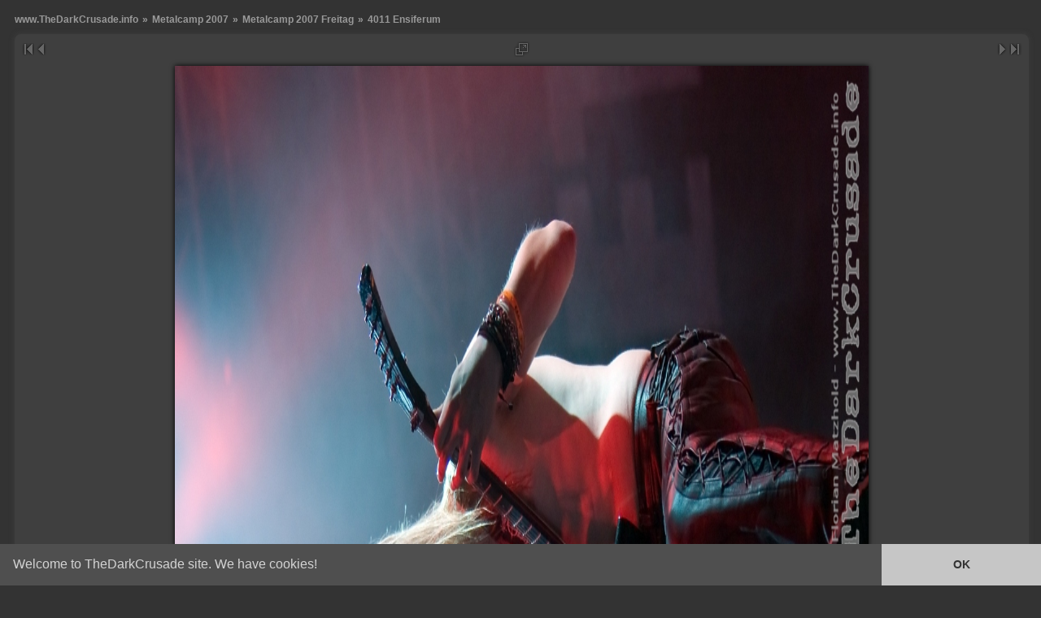

--- FILE ---
content_type: text/html; charset=UTF-8
request_url: https://www.thedarkcrusade.info/gallery2/v/07_Metalcamp/MC07_07_20/4011+Ensiferum.jpg.html
body_size: 4142
content:
<!DOCTYPE html PUBLIC "-//W3C//DTD XHTML 1.0 Transitional//EN" "http://www.w3.org/TR/xhtml1/DTD/xhtml1-transitional.dtd">
<html lang="de-DE" xmlns="http://www.w3.org/1999/xhtml">
<head>
<link rel="stylesheet" type="text/css" href="/gallery2/main.php?g2_view=imageframe.CSS&amp;g2_frames=none"/>

<link rel="stylesheet" type="text/css" href="/gallery2/modules/core/data/gallery.css"/>
<link rel="stylesheet" type="text/css" href="/gallery2/modules/icons/iconpacks/silk/icons.css"/>
<link rel="stylesheet" type="text/css" href="/gallery2/modules/colorpack/packs/darkcrusade/color.css"/>
<link rel="alternate" type="application/rss+xml" title="Photo RSS" href="/gallery2/main.php?g2_view=slideshow.SlideshowMediaRss&amp;g2_itemId=26579"/>
<script type="text/javascript" src="https://www.thedarkcrusade.info/gallery2/main.php?g2_view=core.CombinedJavascript&amp;g2_key=592e4911e7bd529e221870934972bb43"></script>
<script type="text/javascript" src="/gallery2/main.php?g2_view=slideshow.DownloadPicLens&amp;g2_file=js&amp;g2_v=1.3.1.14221"></script>
<meta http-equiv="Content-Type" content="text/html; charset=UTF-8"/>
<link rel="Shortcut Icon" href="/favicon.ico" type="image/x-icon" />
<link rel="icon" href="/favicon.ico" type="image/x-icon" />
<link rel="alternate" type="application/rss+xml" title="www.TheDarkCrusade.info" href="http://www.thedarkcrusade.info/gallery2/srss/7" />
<meta name="keywords" content="Metalcamp 2007; MC; Ensiferum" />
<meta name="description" content="Metalcamp 2007
Headbanger's Holidays!!!

Datum: 20.07.2007
Veranstaltungsort: Tolmin, Slovenia
Veranstalter: Metalcamp, Rock The Nation, Master of Metal
Fotos: Florian Matzhold

Band Websites:
Motörhead
Cradle of Filth
Ensiferum
... und viele mehr" />
<script type="text/javascript" src="/gallery2/themes/carbonize/theme.js"></script> <title>4011 Ensiferum</title>
<link rel="stylesheet" type="text/css" href="/gallery2/themes/carbonize/theme.css"/>

<script type="text/javascript">
var _gaq = _gaq || [];
_gaq.push(['_setAccount', 'UA-837708-1']);
_gaq.push(['_gat._anonymizeIp']);
_gaq.push(['_gat._forceSSL']);
_gaq.push(['_trackPageview']);
(function() {
var ga = document.createElement('script'); ga.type = 'text/javascript'; ga.async = true;
ga.src = ('https:' == document.location.protocol ? 'https://ssl' : 'http://www') + '.google-analytics.com/ga.js';
var s = document.getElementsByTagName('script')[0]; s.parentNode.insertBefore(ga, s);
})();
</script>

<script src='https://www.google.com/recaptcha/api.js'></script>

<link rel="stylesheet" type="text/css" href="//cdnjs.cloudflare.com/ajax/libs/cookieconsent2/3.0.3/cookieconsent.min.css" /> 
<script src="//cdnjs.cloudflare.com/ajax/libs/cookieconsent2/3.0.3/cookieconsent.min.js"></script>
<script>
window.addEventListener("load", function(){
window.cookieconsent.initialise({
"palette": {
"popup": {
"background": "#4f4f4f",
"text": "#d3d3d3"
},
"button": {
"background": "#c6c6c6",
"text": "#333333"
}
},
"showLink": false,
"theme": "edgeless",
"content": {
"message": "Welcome to TheDarkCrusade site. We have cookies!",
"dismiss": "OK"
}
})});
</script> 

</head>
<body class="gallery">
<div id="gallery" class="safari">
<div id="gsNavBar" class="gcBorder1">
<div class="gbSystemLinks">
</div>
<div class="gbBreadCrumb">
<div class="block-core-BreadCrumb">
<a href="/gallery2/main.php?g2_highlightId=24068" class="BreadCrumb-1">
www.TheDarkCrusade.info</a>
 &raquo; <a href="/gallery2/v/07_Metalcamp/?g2_highlightId=24081" class="BreadCrumb-2">
Metalcamp 2007</a>
 &raquo; <a href="/gallery2/v/07_Metalcamp/MC07_07_20/?g2_highlightId=26579" class="BreadCrumb-3">
Metalcamp 2007 Freitag</a>
 &raquo; <span class="BreadCrumb-4">
4011 Ensiferum</span>
</div>
</div>
</div>
<div id="exif" class="gcPopupBackground"
style="position:absolute; left:0px; top:0px; padding:1px; visibility:hidden; z-index:5000">
<table cellspacing="0" cellpadding="0">
<tr>
<td style="padding-left:5px;">
<h2>Exif</h2>
</td>
<td align="right">
<div class="buttonClose"><a href="javascript:void(0);"
onclick="toggleExif('photo','exif'); return false;"
title="Close"></a></div>
</td>
</tr>
<tr>
<td colspan="2" class="gcBackground2" style="padding-bottom:5px;">
  
<script type="text/javascript">
// <![CDATA[
function exifSwitchDetailMode(num, itemId, mode) {
url = '/gallery2/main.php?g2_view=exif.SwitchDetailMode&g2_itemId=__ITEMID__&g2_mode=__MODE__&g2_blockNum=__NUM__';
document.getElementById('ExifInfoLabel' + num).innerHTML =
'Loading..';

YAHOO.util.Connect.asyncRequest('GET',
url.replace('__ITEMID__', itemId).replace('__MODE__', mode).replace('__NUM__', num),
{success: handleExifResponse, failure: handleExifFail, argument: num}, null);
return false;
}
function handleExifResponse(http) {
document.getElementById('ExifInfoBlock' + http.argument).innerHTML = http.responseText;
}
function handleExifFail(http) {
document.getElementById('ExifInfoLabel' + http.argument).innerHTML = '';
}
// ]]>
</script>
<div id="ExifInfoBlock1" class="block-exif-ExifInfo">
<h3> Photo Properties </h3>
<div>summary&nbsp;&nbsp;<a href="/gallery2/main.php?g2_controller=exif.SwitchDetailMode&amp;g2_mode=detailed&amp;g2_return=%2Fgallery2%2Fv%2F07_Metalcamp%2FMC07_07_20%2F4011%2BEnsiferum.jpg.html%3F" onclick="return exifSwitchDetailMode(1,26579,'detailed')">details</a><span id="ExifInfoLabel1" style="padding-left:1.5em"></span></div>
<table class="gbDataTable">
<tr>
<td class="gbEven">
Date/Time
</td>
<td class="gbOdd">
Fri Jul 20 21:24:59 2007
</td>
<td class="gbEven">
Copyright
</td>
<td class="gbOdd">
Florian Matzhold,TheDarkCrusade
</td>
</tr>
<tr>
<td class="gbEven">
Artist
</td>
<td class="gbOdd">
Ensiferum
</td>
<td class="gbEven">
IPTC: Keywords
</td>
<td class="gbOdd">
Metalcamp 2007; MC; Ensiferum
</td>
</tr>
</table>
</div>
</td>
</tr>
</table>
</div>
<table class="ImageFrame_carbonize2 gcBackground1" width="99%" cellspacing="0" cellpadding="0">
<tr>
<td class="gbNavigatorPhoto">
<div class="gbNavigator">
<div>
<table width="100%" cellpadding="0" cellspacing="0"><tr>
<td width="20%" align="left">
<div class="first-and-previous">
<table cellpadding="0" cellspacing="0"><tr>
<td>
<div class="buttonFirst"><a href="/gallery2/v/07_Metalcamp/MC07_07_20/4001+Crowd.jpg.html"
title="First"></a></div>
</td>
    <td>
<div class="buttonPrev"><a href="/gallery2/v/07_Metalcamp/MC07_07_20/4013+Ensiferum.jpg.html"
title="Previous"></a></div>
</td>
<td>&nbsp;</td>
</tr></table>
</div>
</td>
<td align="center">
<table cellpadding="0" cellspacing="0">
<tr>
 
<td class="gsActionIcon">
<div class="buttonViewSlideshow2"><a href="/gallery2/slideshow/07_Metalcamp/MC07_07_20/4011+Ensiferum.jpg/" onclick="var p=PicLensLite;p.setCallbacks({onNoPlugins:function(){location.href='https://www.thedarkcrusade.info/gallery2/slideshow/07_Metalcamp/MC07_07_20/4011+Ensiferum.jpg/'}});p.setLiteURLs({swf:'https://www.thedarkcrusade.info/gallery2/main.php?g2_view=slideshow.DownloadPicLens&amp;g2_file=swf&amp;g2_v=1.3.1.14221'});p.start({feedUrl:'https://www.thedarkcrusade.info/gallery2/main.php?g2_view=slideshow.SlideshowMediaRss&amp;g2_itemId=26579', guid:26579, pid:'2PWfB4lurT4g', delay:10});return false" title="View Slideshow" class=""></a></div>
</td>
</tr>
</table>
</td>
<td width="20%" align="right" >
<div class="next-and-last">
<table cellpadding="0" cellspacing="0"><tr>
<td>&nbsp;</td>
    <td>
<div class="buttonNext"><a href="/gallery2/v/07_Metalcamp/MC07_07_20/4012+Ensiferum.jpg.html"
title="Next"></a></div>
</td>
<td>
<div class="buttonLast"><a href="/gallery2/v/07_Metalcamp/MC07_07_20/4076+Crowd.jpg.html"
title="Last"></a></div>
</td>
</tr></table>
</div>
</td>
</tr></table>
</div>
</div>
</td>
</tr>
<tr valign="top">
<td>
<div id="gsContent" class="gcBorder1">
<div class="gsContentPhoto">
<table align="center" cellpadding="0" cellspacing="0">
<tr>
<td>
<div id="gsImageView" class="gbBlock ImageFrame_carbonize1" style="padding: 0px;"> 
<div id="photo">
<img src="/gallery2/d/26579-2/4011+Ensiferum.jpg" width="853" height="1280" id="IFid1" class="ImageFrame_none" alt="4011 Ensiferum"/>
</div>


</div>
</td> 
</tr> 
</table>
</div>
<div class="gsContentDetail" style="text-align: center;"> <div class="gbBlock">
<h2> 4011 Ensiferum </h2>
</div>
<div class="gbBlock"> <div class="block-core-ItemInfo giInfo">
</div>
</div>
</div>
  

</div>
</td>
</tr>
<tr>
<td class="gbNavigatorPhoto">
<div class="gbNavigator">
<div>
<table width="100%" cellpadding="0" cellspacing="0"><tr>
<td width="20%" align="left">
<div class="first-and-previous">
<table cellpadding="0" cellspacing="0"><tr>
<td>
<div class="buttonFirst"><a href="/gallery2/v/07_Metalcamp/MC07_07_20/4001+Crowd.jpg.html"
title="First"></a></div>
</td>
    <td>
<div class="buttonPrev"><a href="/gallery2/v/07_Metalcamp/MC07_07_20/4013+Ensiferum.jpg.html"
title="Previous"></a></div>
</td>
<td>&nbsp;</td>
</tr></table>
</div>
</td>
<td align="center">
<table cellpadding="0" cellspacing="0">
<tr>
<td class="gsActionIcon">
<div class="buttonExif"><a href="javascript:void(0);"
onclick="toggleExif('photo','exif'); return false;"
title="Photo Properties"  rel="nofollow"></a></div>  </td>
</tr>
</table>
</td>
<td width="20%" align="right" >
<div class="next-and-last">
<table cellpadding="0" cellspacing="0"><tr>
<td>&nbsp;</td>
    <td>
<div class="buttonNext"><a href="/gallery2/v/07_Metalcamp/MC07_07_20/4012+Ensiferum.jpg.html"
title="Next"></a></div>
</td>
<td>
<div class="buttonLast"><a href="/gallery2/v/07_Metalcamp/MC07_07_20/4076+Crowd.jpg.html"
title="Last"></a></div>
</td>
</tr></table>
</div>
</td>
</tr></table>
</div> </div>
</td>
</tr>
</table>
<div id="sidebar" class="gcPopupBackground"
style="position:absolute; left:-265px; top:106px; padding:1px;">
<table cellspacing="0" cellpadding="0">
<tr>
<td align="left" style="padding-left:5px;">
<h2>Actions</h2>
</td>
<td align="right" style="padding-right:2px;">
<div class="buttonHideSidebar"><a href="javascript:%20slideOut('sidebar')"
title="Close"></a></div>
</td>
</tr>
<tr>
<td colspan="2" class="gcBackground2" style="padding-bottom:5px">
<div id="gsSidebar" class="gcBorder1">

<div class="block-search-SearchBlock gbBlock">
<form id="search_SearchBlock" action="/gallery2/main.php" method="get" onsubmit="return search_SearchBlock_checkForm()">
<div>
<input type="hidden" name="g2_return" value="/gallery2/v/07_Metalcamp/MC07_07_20/4011+Ensiferum.jpg.html"/>
<input type="hidden" name="g2_formUrl" value="/gallery2/v/07_Metalcamp/MC07_07_20/4011+Ensiferum.jpg.html"/>
<input type="hidden" name="g2_authToken" value="3ac189c55618"/>

<input type="hidden" name="g2_view" value="search.SearchScan"/>
<input type="hidden" name="g2_form[formName]" value="search_SearchBlock"/>
<input type="text" id="searchCriteria" size="18"
name="g2_form[searchCriteria]"
value="Search the Gallery"
onfocus="search_SearchBlock_focus()"
onblur="search_SearchBlock_blur()"
class="textbox"/>
<input type="hidden" name="g2_form[useDefaultSettings]" value="1" />
</div>
<div>
<a href="/gallery2/main.php?g2_view=search.SearchScan&amp;g2_form%5BuseDefaultSettings%5D=1&amp;g2_return=%2Fgallery2%2Fv%2F07_Metalcamp%2FMC07_07_20%2F4011%2BEnsiferum.jpg.html%3F"
class="gbAdminLink gbLink-search_SearchScan advanced">Advanced Search</a>
</div>
</form>
</div>
<div class="block-core-ItemLinks gbBlock">
<a rel="nofollow" class="gbAdminLink gbAdminLink gbLink-slideshow_Slideshow" href="/gallery2/slideshow/07_Metalcamp/MC07_07_20/4011+Ensiferum.jpg/" onclick="var p=PicLensLite;p.setCallbacks({onNoPlugins:function(){location.href='https://www.thedarkcrusade.info/gallery2/slideshow/07_Metalcamp/MC07_07_20/4011+Ensiferum.jpg/'}});p.setLiteURLs({swf:'https://www.thedarkcrusade.info/gallery2/main.php?g2_view=slideshow.DownloadPicLens&amp;g2_file=swf&amp;g2_v=1.3.1.14221'});p.start({feedUrl:'https://www.thedarkcrusade.info/gallery2/main.php?g2_view=slideshow.SlideshowMediaRss&amp;g2_itemId=26579', guid:26579, pid:'2PWfB4lurT4g', delay:10})">View Slideshow</a>   </div>


<span class="block-core-SystemLink">
<a href="/gallery2/main.php?g2_view=core.UserAdmin&amp;g2_subView=core.UserLogin&amp;g2_return=%2Fgallery2%2Fv%2F07_Metalcamp%2FMC07_07_20%2F4011%2BEnsiferum.jpg.html%3F" rel="nofollow">Login</a>  </span>
&laquo;
   <div class="gbBlock"> <div class="block-core-ItemInfo giInfo">
</div>
</div>
</div>
</td>
</tr>
</table>
</div>
<table cellpadding="0" cellspacing="0" width="100%">
<tbody>
<tr>
<td align="left" width="20%">
<table cellpadding="0" cellspacing="0" >
<tbody>
<tr>
<td>
</td>
</tr>
<tr>
<td>
</td>
</tr>
</tbody>
</table>
</td>
<td align="center" valign="top">
<div class="gsContentDetail gcBorder1"> 
<div class="gbNavigatorMicroThums">

<div>
<table cellpadding="0" cellspacing="4">
<tr>
<td align="center" width="80" height="75">
<a href="/gallery2/v/07_Metalcamp/MC07_07_20/4007+Ensiferum.jpg.html"><img src="/gallery2/d/26565-3/4007+Ensiferum.jpg" width="50" height="75" title="4007 Ensiferum" alt="4007 Ensiferum"/></a>
</td>
<td align="center" width="80" height="75">
<a href="/gallery2/v/07_Metalcamp/MC07_07_20/4009+Ensiferum.jpg.html"><img src="/gallery2/d/26573-3/4009+Ensiferum.jpg" width="50" height="75" title="4009 Ensiferum" alt="4009 Ensiferum"/></a>
</td>
<td align="center" width="80" height="75">
<a href="/gallery2/v/07_Metalcamp/MC07_07_20/4010+Ensiferum.jpg.html"><img src="/gallery2/d/26577-3/4010+Ensiferum.jpg" width="50" height="75" title="4010 Ensiferum" alt="4010 Ensiferum"/></a>
</td>
<td align="center" width="80" height="75">
<a href="/gallery2/v/07_Metalcamp/MC07_07_20/4013+Ensiferum.jpg.html"><img src="/gallery2/d/26589-3/4013+Ensiferum.jpg" width="50" height="75" title="4013 Ensiferum" alt="4013 Ensiferum"/></a>
</td>
<td id="microThumbCurrent" align="center" width="80" height="75">
<img src="/gallery2/d/26581-3/4011+Ensiferum.jpg" width="50" height="75" title="4011 Ensiferum" alt="4011 Ensiferum"/>
</td>
<td align="center" width="80" height="75">
<a href="/gallery2/v/07_Metalcamp/MC07_07_20/4012+Ensiferum.jpg.html"><img src="/gallery2/d/26585-3/4012+Ensiferum.jpg" width="50" height="75" title="4012 Ensiferum" alt="4012 Ensiferum"/></a>
</td>
<td align="center" width="80" height="75">
<a href="/gallery2/v/07_Metalcamp/MC07_07_20/4014+Ensiferum.jpg.html"><img src="/gallery2/d/26593-3/4014+Ensiferum.jpg" width="50" height="75" title="4014 Ensiferum" alt="4014 Ensiferum"/></a>
</td>
<td align="center" width="80" height="75">
<a href="/gallery2/v/07_Metalcamp/MC07_07_20/4015+Ensiferum.jpg.html"><img src="/gallery2/d/26597-3/4015+Ensiferum.jpg" width="75" height="50" title="4015 Ensiferum" alt="4015 Ensiferum"/></a>
</td>
<td align="center" width="80" height="75">
<a href="/gallery2/v/07_Metalcamp/MC07_07_20/4016+Ensiferum.jpg.html"><img src="/gallery2/d/26601-3/4016+Ensiferum.jpg" width="75" height="50" title="4016 Ensiferum" alt="4016 Ensiferum"/></a>
</td>
</tr>
</table>
</div>

</div>
</div>
</td>
<td align="right" width="20%">
</td>
</tr>
</tbody>
</table>


<div id="gsFooter" class="gcBorder1">
<table width="100%" cellspacing="0" cellpadding="0">
<tr>
<td align="left" width="20%">
</td>
<td align="right">
<a rel="license" href="http://creativecommons.org/licenses/by-nc-nd/3.0/"><img align="absmiddle" alt="Creative Commons License" style="border-width:0" src="/gallery2/cc80x15.png" /></a>&nbsp; www.TheDarkCrusade.info is licensed under a &nbsp;<a rel="license" href="http://creativecommons.org/licenses/by-nc-nd/3.0/">Creative Commons Attribution-Noncommercial-No Derivative Works 3.0 License</a>

	
<br />
<span class="block-core-SystemLink">
<a href="/gallery2/events.html">Events</a>
</span>
&laquo;
<span class="block-core-SystemLink">
<a href="/gallery2/about.html">Impressum</a>
</span>
</td>
</tr>
</table>
</div>
  </div>
<script type="text/javascript">
// <![CDATA[
search_SearchBlock_init('Search the Gallery', 'Please enter a search term.', 'Searching in progress, please wait!');
// ]]>
</script>


</body>
</html>